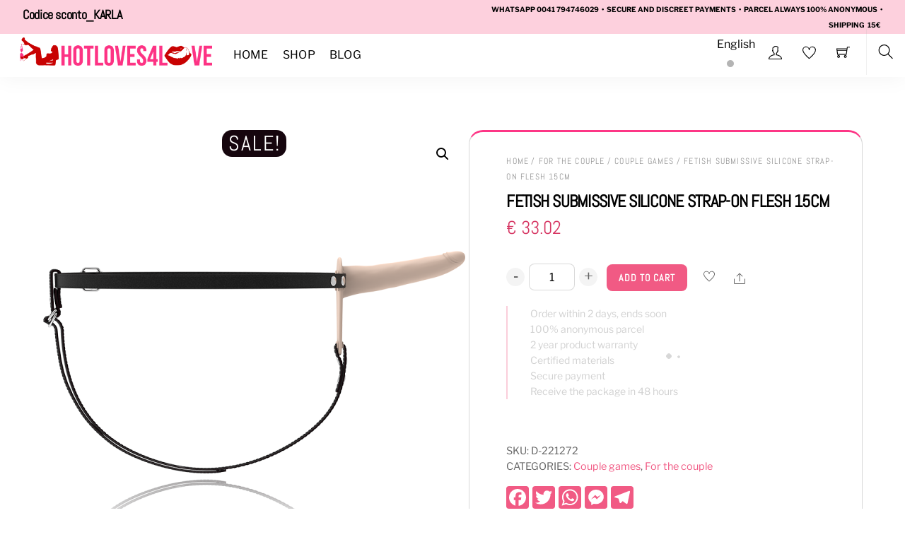

--- FILE ---
content_type: application/javascript; charset=utf-8
request_url: https://www.hotloves4love.com/wp-content/themes/themify-shoppe/themify/js/modules/wc.min.js?ver=7.1.1
body_size: 1487
content:
(($,n,d,_,f,w)=>{'use strict';let a=!1,p=!1,m=d.querySelector('form.variations_form select'),u=[];const g=f.wc_js['wc-add-to-cart-variation'],v=f.wc_js.wc_additional_variation_images_script,h=d.tfClass('woocommerce-ordering')[0],y=function(){this.closest('form').submit()},o=d.querySelectorAll('input.qty[min]'),r=async e=>{if(f.photoswipe){e.preventDefault(),e.stopImmediatePropagation();const t=f.wc_version,o=e.currentTarget;await Promise.all([n.loadCss(f.photoswipe.main,null,t),n.loadCss(f.photoswipe.skin,null,t)]),setTimeout(()=>{o.click()},5)}},i=async(t,o,c,a)=>{const i=f.wc_js,e=f.wc_version,r=t&&!0!==t,s=e=>{delete i[e],0===Object.keys(i).length&&(n.body.off('click.tf_wc_click').off('added_to_cart removed_from_cart',k),h&&h.tfOff('change',y,{passive:!0,once:!0}),setTimeout(()=>{if(t&&!0!==t&&'load'!==t)if('click'===t.type)for(let e=0,t=u.length;e<t;++e)u[e].isConnected&&u[e].click();else n.body.triggerHandler(t.type,[o,c,a]);u=null,n.trigger('tf_wc_js_load')},5))},l=async()=>{const t=d.tfClass('variations_form');if(t[0]||0<d.tfClass('wcpa_form_outer').length){v&&n.loadJs(v,$.wc_additional_variation_images_frontend!==w,-1===v.indexOf('ver=',12)&&e),await n.loadJs(f.includesURL+'js/underscore.min',void 0!==_._,f.wp),await Promise.all([n.loadJs(f.includesURL+'js/wp-util.min',_.wp!==w&&w!==_.wp.template,f.wp),n.loadJs(g,void 0!==$.fn.wc_variation_form,e)]);for(let e=t.length-1;-1<e;--e)$(t[e]).wc_variation_form();m&&p&&n.triggerEvent(m,'change'),m=p=null}};!0===r&&(i['jquery-blockui']&&n.loadJs(i['jquery-blockui'],$.blockUI===w,-1===i['jquery-blockui'].indexOf('ver=',12)&&e).then(()=>{s('jquery-blockui')}),i['wc-add-to-cart']?n.loadJs(i['wc-add-to-cart'],f.wc_js_normal!==w,-1===i['wc-add-to-cart'].indexOf('ver=',12)&&e).then(()=>{s('wc-add-to-cart'),l()}):l(),$.fn.wc_product_gallery||'undefined'==typeof wc_single_product_params?delete i['wc-single-product']:i['wc-single-product']&&n.loadJs(i['wc-single-product'],$.fn.wc_product_gallery!==w,-1===i['wc-single-product'].indexOf('ver=',12)&&e).then(()=>{s('wc-single-product'),n.trigger('tf_init_photoswipe')})),i['js-cookie']&&(await n.loadJs(i['js-cookie'],!!_.Cookies,-1===i['js-cookie'].indexOf('ver=',12)&&e),await n.loadJs(i['wc-cart-fragments'],f.wc_js_normal!==w,-1===i['wc-cart-fragments'].indexOf('ver=',12)&&e),s('js-cookie'),s('wc-cart-fragments'),!0!==r)||(async()=>{i.woocommerce&&await n.loadJs(i.woocommerce,$.scroll_to_notices!==w,-1===i.woocommerce.indexOf('ver=',12)&&e),s('woocommerce')})()},k=(e,t,o,c)=>{!1===a&&(a=!0,i(e,t,o,c))};if(n.body.one('added_to_cart removed_from_cart',k).on('click.tf_wc_click','.ajax_add_to_cart,.remove_from_cart_button',e=>{e.preventDefault(),e.stopImmediatePropagation(),e.target.classList.contains('loading')||(u.push(e.target),e.target.classList.add('loading')),!1===a&&(a=!0,i(e))}),null!==m){const c=e=>{if(!p){const t=n.isTouch?'touchstart':'mousemove';_.tfOff('scroll '+t,c,{once:!0,passive:!0}),m.tfOff('change',c,{once:!0,passive:!0}),e&&'change'===e.type&&e.stopImmediatePropagation(),!1===a&&(a=p=!0,i('load'))}};_.tfOn('scroll '+(n.isTouch?'touchstart':'mousemove'),c,{once:!0,passive:!0}),m.tfOn('change',c,{once:!0,passive:!0}),m.value&&n.requestIdleCallback(c,1500)}h&&h.tfOn('change',y,{passive:!0,once:!0});for(let t=o.length-1;-1<t;--t){let e=parseFloat(o[t].min);0<=e&&parseFloat(o[t].value)<e&&(o[t].value=e)}delete f.wc_js['wc-add-to-cart-variation'],delete f.wc_js.wc_additional_variation_images_script,n.on('tf_wc_init',e=>{!0===e||null!==d.querySelector('.woocommerce-input-wrapper,.woocommerce-store-notice')?i('load'):i(!0),(async()=>{const e=d.tfClass('tf_wc_accordion')[0];e&&(await n.loadJs('wc-accordion-tabs'),n.trigger('tf_wc_acc_tabs_init',[e]))})(),n.trigger('tf_init_photoswipe')}).on('tf_init_photoswipe',e=>{if($.fn.wc_product_gallery&&'undefined'!=typeof wc_single_product_params)if(wc_single_product_params.photoswipe_enabled){const i=(e=e||d).tfClass('woocommerce-product-gallery');for(let a=i.length-1;-1<a;--a){let t=$(i[a]),e=i[a].tfClass('woocommerce-product-gallery__trigger')[0];if(!t.data('product_gallery')){t.wc_product_gallery(wc_single_product_params);let e=t.data('flexslider');e&&setTimeout(()=>{e.resize()},100)}e&&e.tfOn('click',r,{once:!0});let o=i[a].tfClass('woocommerce-product-gallery__image'),c='function'==typeof $.fn.flexslider&&wc_single_product_params.flexslider_enabled&&1<o.length;if(!c&&1===o.length){let e=o[0].tfTag('a')[0];e&&e.tfOn('click',r,{once:!0})}}}else n.off('tf_init_photoswipe')}).trigger('tf_init_photoswipe')})(jQuery,Themify,document,window,themify_vars,void 0);

--- FILE ---
content_type: application/javascript; charset=utf-8
request_url: https://www.hotloves4love.com/wp-includes/js/dist/data.min.js?ver=ab4c47f6a66f3618588b
body_size: 7997
content:
/*! This file is auto-generated */
!function(){var e={2167:function(e){"use strict";function t(e){return t="function"==typeof Symbol&&"symbol"==typeof Symbol.iterator?function(e){return typeof e}:function(e){return e&&"function"==typeof Symbol&&e.constructor===Symbol&&e!==Symbol.prototype?"symbol":typeof e},t(e)}function r(e,t){for(var r=0;r<t.length;r++){var n=t[r];n.enumerable=n.enumerable||!1,n.configurable=!0,"value"in n&&(n.writable=!0),Object.defineProperty(e,n.key,n)}}function n(e,t){var r=e._map,n=e._arrayTreeMap,o=e._objectTreeMap;if(r.has(t))return r.get(t);for(var u=Object.keys(t).sort(),s=Array.isArray(t)?n:o,i=0;i<u.length;i++){var c=u[i];if(void 0===(s=s.get(c)))return;var a=t[c];if(void 0===(s=s.get(a)))return}var l=s.get("_ekm_value");return l?(r.delete(l[0]),l[0]=t,s.set("_ekm_value",l),r.set(t,l),l):void 0}var o=function(){function e(t){if(function(e,t){if(!(e instanceof t))throw new TypeError("Cannot call a class as a function")}(this,e),this.clear(),t instanceof e){var r=[];t.forEach((function(e,t){r.push([t,e])})),t=r}if(null!=t)for(var n=0;n<t.length;n++)this.set(t[n][0],t[n][1])}var o,u,s;return o=e,u=[{key:"set",value:function(r,n){if(null===r||"object"!==t(r))return this._map.set(r,n),this;for(var o=Object.keys(r).sort(),u=[r,n],s=Array.isArray(r)?this._arrayTreeMap:this._objectTreeMap,i=0;i<o.length;i++){var c=o[i];s.has(c)||s.set(c,new e),s=s.get(c);var a=r[c];s.has(a)||s.set(a,new e),s=s.get(a)}var l=s.get("_ekm_value");return l&&this._map.delete(l[0]),s.set("_ekm_value",u),this._map.set(r,u),this}},{key:"get",value:function(e){if(null===e||"object"!==t(e))return this._map.get(e);var r=n(this,e);return r?r[1]:void 0}},{key:"has",value:function(e){return null===e||"object"!==t(e)?this._map.has(e):void 0!==n(this,e)}},{key:"delete",value:function(e){return!!this.has(e)&&(this.set(e,void 0),!0)}},{key:"forEach",value:function(e){var r=this,n=arguments.length>1&&void 0!==arguments[1]?arguments[1]:this;this._map.forEach((function(o,u){null!==u&&"object"===t(u)&&(o=o[1]),e.call(n,o,u,r)}))}},{key:"clear",value:function(){this._map=new Map,this._arrayTreeMap=new Map,this._objectTreeMap=new Map}},{key:"size",get:function(){return this._map.size}}],u&&r(o.prototype,u),s&&r(o,s),e}();e.exports=o},9125:function(e){e.exports=function(e){var t,r=Object.keys(e);return t=function(){var e,t,n;for(e="return {",t=0;t<r.length;t++)e+=(n=JSON.stringify(r[t]))+":r["+n+"](s["+n+"],a),";return e+="}",new Function("r,s,a",e)}(),function(n,o){var u,s,i;if(void 0===n)return t(e,{},o);for(u=t(e,n,o),s=r.length;s--;)if(n[i=r[s]]!==u[i])return u;return n}}}},t={};function r(n){var o=t[n];if(void 0!==o)return o.exports;var u=t[n]={exports:{}};return e[n](u,u.exports,r),u.exports}r.n=function(e){var t=e&&e.__esModule?function(){return e.default}:function(){return e};return r.d(t,{a:t}),t},r.d=function(e,t){for(var n in t)r.o(t,n)&&!r.o(e,n)&&Object.defineProperty(e,n,{enumerable:!0,get:t[n]})},r.o=function(e,t){return Object.prototype.hasOwnProperty.call(e,t)},r.r=function(e){"undefined"!=typeof Symbol&&Symbol.toStringTag&&Object.defineProperty(e,Symbol.toStringTag,{value:"Module"}),Object.defineProperty(e,"__esModule",{value:!0})};var n={};!function(){"use strict";r.r(n),r.d(n,{AsyncModeProvider:function(){return Ge},RegistryConsumer:function(){return Ue},RegistryProvider:function(){return ke},combineReducers:function(){return Ye},controls:function(){return C},createReduxStore:function(){return ce},createRegistry:function(){return pe},createRegistryControl:function(){return N},createRegistrySelector:function(){return T},dispatch:function(){return rt},plugins:function(){return o},register:function(){return it},registerGenericStore:function(){return ot},registerStore:function(){return ut},resolveSelect:function(){return et},select:function(){return Ze},subscribe:function(){return nt},suspendSelect:function(){return tt},use:function(){return st},useDispatch:function(){return Qe},useRegistry:function(){return xe},useSelect:function(){return Xe},useSuspenseSelect:function(){return qe},withDispatch:function(){return $e},withRegistry:function(){return ze},withSelect:function(){return Be}});var e={};r.r(e),r.d(e,{getCachedResolvers:function(){return Q},getIsResolving:function(){return X},getResolutionError:function(){return $},getResolutionState:function(){return W},hasFinishedResolution:function(){return B},hasResolutionFailed:function(){return J},hasStartedResolution:function(){return q},isResolving:function(){return z}});var t={};r.r(t),r.d(t,{failResolution:function(){return ee},failResolutions:function(){return ne},finishResolution:function(){return Z},finishResolutions:function(){return re},invalidateResolution:function(){return oe},invalidateResolutionForStore:function(){return ue},invalidateResolutionForStoreSelector:function(){return se},startResolution:function(){return Y},startResolutions:function(){return te}});var o={};r.r(o),r.d(o,{persistence:function(){return Oe}});var u=r(9125),s=r.n(u),i=window.lodash,c=window.wp.deprecated,a=r.n(c);function l(e){return l="function"==typeof Symbol&&"symbol"==typeof Symbol.iterator?function(e){return typeof e}:function(e){return e&&"function"==typeof Symbol&&e.constructor===Symbol&&e!==Symbol.prototype?"symbol":typeof e},l(e)}function f(e){var t=function(e,t){if("object"!=l(e)||!e)return e;var r=e[Symbol.toPrimitive];if(void 0!==r){var n=r.call(e,t||"default");if("object"!=l(n))return n;throw new TypeError("@@toPrimitive must return a primitive value.")}return("string"===t?String:Number)(e)}(e,"string");return"symbol"==l(t)?t:t+""}function p(e,t,r){return(t=f(t))in e?Object.defineProperty(e,t,{value:r,enumerable:!0,configurable:!0,writable:!0}):e[t]=r,e}function g(e,t){var r=Object.keys(e);if(Object.getOwnPropertySymbols){var n=Object.getOwnPropertySymbols(e);t&&(n=n.filter((function(t){return Object.getOwnPropertyDescriptor(e,t).enumerable}))),r.push.apply(r,n)}return r}function d(e){for(var t=1;t<arguments.length;t++){var r=null!=arguments[t]?arguments[t]:{};t%2?g(Object(r),!0).forEach((function(t){p(e,t,r[t])})):Object.getOwnPropertyDescriptors?Object.defineProperties(e,Object.getOwnPropertyDescriptors(r)):g(Object(r)).forEach((function(t){Object.defineProperty(e,t,Object.getOwnPropertyDescriptor(r,t))}))}return e}function h(e){return"Minified Redux error #"+e+"; visit https://redux.js.org/Errors?code="+e+" for the full message or use the non-minified dev environment for full errors. "}var v="function"==typeof Symbol&&Symbol.observable||"@@observable",y=function(){return Math.random().toString(36).substring(7).split("").join(".")},S={INIT:"@@redux/INIT"+y(),REPLACE:"@@redux/REPLACE"+y(),PROBE_UNKNOWN_ACTION:function(){return"@@redux/PROBE_UNKNOWN_ACTION"+y()}};function b(e){if("object"!=typeof e||null===e)return!1;for(var t=e;null!==Object.getPrototypeOf(t);)t=Object.getPrototypeOf(t);return Object.getPrototypeOf(e)===t}function m(e,t,r){var n;if("function"==typeof t&&"function"==typeof r||"function"==typeof r&&"function"==typeof arguments[3])throw new Error(h(0));if("function"==typeof t&&void 0===r&&(r=t,t=void 0),void 0!==r){if("function"!=typeof r)throw new Error(h(1));return r(m)(e,t)}if("function"!=typeof e)throw new Error(h(2));var o=e,u=t,s=[],i=s,c=!1;function a(){i===s&&(i=s.slice())}function l(){if(c)throw new Error(h(3));return u}function f(e){if("function"!=typeof e)throw new Error(h(4));if(c)throw new Error(h(5));var t=!0;return a(),i.push(e),function(){if(t){if(c)throw new Error(h(6));t=!1,a();var r=i.indexOf(e);i.splice(r,1),s=null}}}function p(e){if(!b(e))throw new Error(h(7));if(void 0===e.type)throw new Error(h(8));if(c)throw new Error(h(9));try{c=!0,u=o(u,e)}finally{c=!1}for(var t=s=i,r=0;r<t.length;r++){(0,t[r])()}return e}function g(e){if("function"!=typeof e)throw new Error(h(10));o=e,p({type:S.REPLACE})}function d(){var e,t=f;return(e={subscribe:function(e){if("object"!=typeof e||null===e)throw new Error(h(11));function r(){e.next&&e.next(l())}return r(),{unsubscribe:t(r)}}})[v]=function(){return this},e}return p({type:S.INIT}),(n={dispatch:p,subscribe:f,getState:l,replaceReducer:g})[v]=d,n}function R(){for(var e=arguments.length,t=new Array(e),r=0;r<e;r++)t[r]=arguments[r];return 0===t.length?function(e){return e}:1===t.length?t[0]:t.reduce((function(e,t){return function(){return e(t.apply(void 0,arguments))}}))}function w(){for(var e=arguments.length,t=new Array(e),r=0;r<e;r++)t[r]=arguments[r];return function(e){return function(){var r=e.apply(void 0,arguments),n=function(){throw new Error(h(15))},o={getState:r.getState,dispatch:function(){return n.apply(void 0,arguments)}},u=t.map((function(e){return e(o)}));return n=R.apply(void 0,u)(r.dispatch),d(d({},r),{},{dispatch:n})}}}var O=r(2167),E=r.n(O),_=window.wp.reduxRoutine,I=r.n(_);function T(e){const t=function(){return e(t.registry.select)(...arguments)};return t.isRegistrySelector=!0,t}function N(e){return e.isRegistryControl=!0,e}const A="@@data/SELECT",L="@@data/RESOLVE_SELECT",j="@@data/DISPATCH";function P(e){return null!==e&&"object"==typeof e}const C={select:function(e,t){for(var r=arguments.length,n=new Array(r>2?r-2:0),o=2;o<r;o++)n[o-2]=arguments[o];return{type:A,storeKey:P(e)?e.name:e,selectorName:t,args:n}},resolveSelect:function(e,t){for(var r=arguments.length,n=new Array(r>2?r-2:0),o=2;o<r;o++)n[o-2]=arguments[o];return{type:L,storeKey:P(e)?e.name:e,selectorName:t,args:n}},dispatch:function(e,t){for(var r=arguments.length,n=new Array(r>2?r-2:0),o=2;o<r;o++)n[o-2]=arguments[o];return{type:j,storeKey:P(e)?e.name:e,actionName:t,args:n}}},F={[A]:N((e=>t=>{let{storeKey:r,selectorName:n,args:o}=t;return e.select(r)[n](...o)})),[L]:N((e=>t=>{let{storeKey:r,selectorName:n,args:o}=t;const u=e.select(r)[n].hasResolver?"resolveSelect":"select";return e[u](r)[n](...o)})),[j]:N((e=>t=>{let{storeKey:r,actionName:n,args:o}=t;return e.dispatch(r)[n](...o)}))};var U=()=>e=>t=>{return!(r=t)||"object"!=typeof r&&"function"!=typeof r||"function"!=typeof r.then?e(t):t.then((t=>{if(t)return e(t)}));var r};const k={name:"core/data",instantiate(e){const t=t=>function(r){for(var n=arguments.length,o=new Array(n>1?n-1:0),u=1;u<n;u++)o[u-1]=arguments[u];return e.select(r)[t](...o)},r=t=>function(r){for(var n=arguments.length,o=new Array(n>1?n-1:0),u=1;u<n;u++)o[u-1]=arguments[u];return e.dispatch(r)[t](...o)};return{getSelectors(){return Object.fromEntries(["getIsResolving","hasStartedResolution","hasFinishedResolution","isResolving","getCachedResolvers"].map((e=>[e,t(e)])))},getActions(){return Object.fromEntries(["startResolution","finishResolution","invalidateResolution","invalidateResolutionForStore","invalidateResolutionForStoreSelector"].map((e=>[e,r(e)])))},subscribe(){return()=>()=>{}}}}};var x=k;var D=(e,t)=>()=>r=>n=>{const o=e.select(x).getCachedResolvers(t);return Object.entries(o).forEach((r=>{let[o,u]=r;const s=(0,i.get)(e.stores,[t,"resolvers",o]);s&&s.shouldInvalidate&&u.forEach(((r,u)=>{"finished"!==(null==r?void 0:r.status)&&"error"!==(null==r?void 0:r.status)||!s.shouldInvalidate(n,...u)||e.dispatch(x).invalidateResolution(t,o,u)}))})),r(n)};function M(e){return()=>t=>r=>"function"==typeof r?r(e):t(r)}function V(e){if(null==e)return[];const t=e.length;let r=t;for(;r>0&&void 0===e[r-1];)r--;return r===t?e:e.slice(0,r)}const G=(H="selectorName",e=>function(){let t=arguments.length>0&&void 0!==arguments[0]?arguments[0]:{},r=arguments.length>1?arguments[1]:void 0;const n=r[H];if(void 0===n)return t;const o=e(t[n],r);return o===t[n]?t:{...t,[n]:o}})((function(){let e=arguments.length>0&&void 0!==arguments[0]?arguments[0]:new(E()),t=arguments.length>1?arguments[1]:void 0;switch(t.type){case"START_RESOLUTION":{const r=new(E())(e);return r.set(V(t.args),{status:"resolving"}),r}case"FINISH_RESOLUTION":{const r=new(E())(e);return r.set(V(t.args),{status:"finished"}),r}case"FAIL_RESOLUTION":{const r=new(E())(e);return r.set(V(t.args),{status:"error",error:t.error}),r}case"START_RESOLUTIONS":{const r=new(E())(e);for(const e of t.args)r.set(V(e),{status:"resolving"});return r}case"FINISH_RESOLUTIONS":{const r=new(E())(e);for(const e of t.args)r.set(V(e),{status:"finished"});return r}case"FAIL_RESOLUTIONS":{const r=new(E())(e);return t.args.forEach(((e,n)=>{const o={status:"error",error:void 0},u=t.errors[n];u&&(o.error=u),r.set(V(e),o)})),r}case"INVALIDATE_RESOLUTION":{const r=new(E())(e);return r.delete(V(t.args)),r}}return e}));var H;var K=function(){let e=arguments.length>0&&void 0!==arguments[0]?arguments[0]:{},t=arguments.length>1?arguments[1]:void 0;switch(t.type){case"INVALIDATE_RESOLUTION_FOR_STORE":return{};case"INVALIDATE_RESOLUTION_FOR_STORE_SELECTOR":if(t.selectorName in e){const{[t.selectorName]:r,...n}=e;return n}return e;case"START_RESOLUTION":case"FINISH_RESOLUTION":case"FAIL_RESOLUTION":case"START_RESOLUTIONS":case"FINISH_RESOLUTIONS":case"FAIL_RESOLUTIONS":case"INVALIDATE_RESOLUTION":return G(e,t)}return e};function W(e,t,r){const n=(0,i.get)(e,[t]);if(n)return n.get(V(r))}function X(e,t,r){const n=W(e,t,r);return n&&"resolving"===n.status}function q(e,t,r){return void 0!==W(e,t,r)}function B(e,t,r){var n;const o=null===(n=W(e,t,r))||void 0===n?void 0:n.status;return"finished"===o||"error"===o}function J(e,t,r){var n;return"error"===(null===(n=W(e,t,r))||void 0===n?void 0:n.status)}function $(e,t,r){const n=W(e,t,r);return"error"===(null==n?void 0:n.status)?n.error:null}function z(e,t,r){var n;return"resolving"===(null===(n=W(e,t,r))||void 0===n?void 0:n.status)}function Q(e){return e}function Y(e,t){return{type:"START_RESOLUTION",selectorName:e,args:t}}function Z(e,t){return{type:"FINISH_RESOLUTION",selectorName:e,args:t}}function ee(e,t,r){return{type:"FAIL_RESOLUTION",selectorName:e,args:t,error:r}}function te(e,t){return{type:"START_RESOLUTIONS",selectorName:e,args:t}}function re(e,t){return{type:"FINISH_RESOLUTIONS",selectorName:e,args:t}}function ne(e,t,r){return{type:"FAIL_RESOLUTIONS",selectorName:e,args:t,errors:r}}function oe(e,t){return{type:"INVALIDATE_RESOLUTION",selectorName:e,args:t}}function ue(){return{type:"INVALIDATE_RESOLUTION_FOR_STORE"}}function se(e){return{type:"INVALIDATE_RESOLUTION_FOR_STORE_SELECTOR",selectorName:e}}const ie=e=>{const t=[...e];for(let e=t.length-1;e>=0;e--)void 0===t[e]&&t.splice(e,1);return t};function ce(r,n){return{name:r,instantiate:o=>{const u=n.reducer,c=function(e,t,r,n){const o={...t.controls,...F},u=(0,i.mapValues)(o,(e=>e.isRegistryControl?e(r):e)),c=[w(D(r,e),U,I()(u),M(n))];"undefined"!=typeof window&&window.__REDUX_DEVTOOLS_EXTENSION__&&c.push(window.__REDUX_DEVTOOLS_EXTENSION__({name:e,instanceId:e}));const{reducer:a,initialState:l}=t;return m(s()({metadata:K,root:a}),{root:l},(0,i.flowRight)(c))}(r,n,o,{registry:o,get dispatch(){return Object.assign((e=>c.dispatch(e)),v())},get select(){return Object.assign((e=>e(c.__unstableOriginalGetState())),h())},get resolveSelect(){return y()}}),a=function(){const e={};return{isRunning(t,r){return e[t]&&e[t].get(ie(r))},clear(t,r){e[t]&&e[t].delete(ie(r))},markAsRunning(t,r){e[t]||(e[t]=new(E())),e[t].set(ie(r),!0)}}}();let l;const f=function(e,t){const r=e=>function(){return Promise.resolve(t.dispatch(e(...arguments)))};return(0,i.mapValues)(e,r)}({...t,...n.actions},c);let p=function(e,t){const r=e=>{const r=function(){const r=arguments.length,n=new Array(r+1);n[0]=t.__unstableOriginalGetState();for(let e=0;e<r;e++)n[e+1]=arguments[e];return e(...n)};return r.hasResolver=!1,r};return(0,i.mapValues)(e,r)}({...(0,i.mapValues)(e,(e=>function(t){for(var r=arguments.length,n=new Array(r>1?r-1:0),o=1;o<r;o++)n[o-1]=arguments[o];return e(t.metadata,...n)})),...(0,i.mapValues)(n.selectors,(e=>(e.isRegistrySelector&&(e.registry=o),function(t){for(var r=arguments.length,n=new Array(r>1?r-1:0),o=1;o<r;o++)n[o-1]=arguments[o];return e(t.root,...n)})))},c);if(n.resolvers){const e=function(e,t,r,n){const o=(0,i.mapValues)(e,(e=>e.fulfill?e:{...e,fulfill:e})),u=(t,u)=>{const s=e[u];if(!s)return t.hasResolver=!1,t;const i=function(){for(var e=arguments.length,i=new Array(e),c=0;c<e;c++)i[c]=arguments[c];async function a(){const e=r.getState();if(n.isRunning(u,i)||"function"==typeof s.isFulfilled&&s.isFulfilled(e,...i))return;const{metadata:t}=r.__unstableOriginalGetState();q(t,u,i)||(n.markAsRunning(u,i),setTimeout((async()=>{n.clear(u,i),r.dispatch(Y(u,i));try{await ae(r,o,u,...i),r.dispatch(Z(u,i))}catch(e){r.dispatch(ee(u,i,e))}})))}return a(...i),t(...i)};return i.hasResolver=!0,i};return{resolvers:o,selectors:(0,i.mapValues)(t,u)}}(n.resolvers,p,c,a);l=e.resolvers,p=e.selectors}const g=function(e,t){const{getIsResolving:r,hasStartedResolution:n,hasFinishedResolution:o,hasResolutionFailed:u,isResolving:s,getCachedResolvers:c,getResolutionState:a,getResolutionError:l,...f}=e;return(0,i.mapValues)(f,((r,n)=>r.hasResolver?function(){for(var o=arguments.length,u=new Array(o),s=0;s<o;s++)u[s]=arguments[s];return new Promise(((o,s)=>{const i=()=>e.hasFinishedResolution(n,u),c=t=>{if(e.hasResolutionFailed(n,u)){const t=e.getResolutionError(n,u);s(t)}else o(t)},a=()=>r.apply(null,u),l=a();if(i())return c(l);const f=t.subscribe((()=>{i()&&(f(),c(a()))}))}))}:async function(){for(var e=arguments.length,t=new Array(e),n=0;n<e;n++)t[n]=arguments[n];return r.apply(null,t)}))}(p,c),d=function(e,t){return(0,i.mapValues)(e,((r,n)=>r.hasResolver?function(){for(var o=arguments.length,u=new Array(o),s=0;s<o;s++)u[s]=arguments[s];const i=r.apply(null,u);if(e.hasFinishedResolution(n,u)){if(e.hasResolutionFailed(n,u))throw e.getResolutionError(n,u);return i}throw new Promise((r=>{const o=t.subscribe((()=>{e.hasFinishedResolution(n,u)&&(r(),o())}))}))}:r))}(p,c),h=()=>p,v=()=>f,y=()=>g;c.__unstableOriginalGetState=c.getState,c.getState=()=>c.__unstableOriginalGetState().root;const S=c&&(e=>{let t=c.__unstableOriginalGetState();return c.subscribe((()=>{const r=c.__unstableOriginalGetState(),n=r!==t;t=r,n&&e()}))});return{reducer:u,store:c,actions:f,selectors:p,resolvers:l,getSelectors:h,getResolveSelectors:y,getSuspendSelectors:()=>d,getActions:v,subscribe:S}}}}async function ae(e,t,r){const n=(0,i.get)(t,[r]);if(!n)return;for(var o=arguments.length,u=new Array(o>3?o-3:0),s=3;s<o;s++)u[s-3]=arguments[s];const c=n.fulfill(...u);c&&await e.dispatch(c)}function le(){let e=!1,t=!1;const r=new Set,n=()=>Array.from(r).forEach((e=>e()));return{get isPaused(){return e},subscribe(e){return r.add(e),()=>r.delete(e)},pause(){e=!0},resume(){e=!1,t&&(t=!1,n())},emit(){e?t=!0:n()}}}function fe(e){return null!==e&&"object"==typeof e}function pe(){let e=arguments.length>0&&void 0!==arguments[0]?arguments[0]:{},t=arguments.length>1&&void 0!==arguments[1]?arguments[1]:null;const r={},n=le(),o=new Set;function u(){n.emit()}const s=e=>n.subscribe(e);function c(e){const n=fe(e)?e.name:e;o.add(n);const u=r[n];return u?u.getSelectors():null==t?void 0:t.select(n)}function l(e,t){o.clear();try{return e.call(this)}finally{t.current=Array.from(o)}}function f(e){const n=fe(e)?e.name:e;o.add(n);const u=r[n];return u?u.getResolveSelectors():t&&t.resolveSelect(n)}function p(e){const n=fe(e)?e.name:e;o.add(n);const u=r[n];return u?u.getSuspendSelectors():t&&t.suspendSelect(n)}function g(e){const n=fe(e)?e.name:e,o=r[n];return o?o.getActions():t&&t.dispatch(n)}function d(e){return(0,i.mapValues)(e,((e,t)=>"function"!=typeof e?e:function(){return R[t].apply(null,arguments)}))}function h(e,t){if("function"!=typeof t.getSelectors)throw new TypeError("store.getSelectors must be a function");if("function"!=typeof t.getActions)throw new TypeError("store.getActions must be a function");if("function"!=typeof t.subscribe)throw new TypeError("store.subscribe must be a function");t.emitter=le();const n=t.subscribe;t.subscribe=e=>{const r=t.emitter.subscribe(e),o=n((()=>{t.emitter.isPaused?t.emitter.emit():e()}));return()=>{null==o||o(),null==r||r()}},r[e]=t,t.subscribe(u)}function v(e){h(e.name,e.instantiate(R))}function y(e,t){a()("wp.data.registerGenericStore",{since:"5.9",alternative:"wp.data.register( storeDescriptor )"}),h(e,t)}function S(e,t){if(!t.reducer)throw new TypeError("Must specify store reducer");const r=ce(e,t).instantiate(R);return h(e,r),r.store}function b(e,n){return e in r?r[e].subscribe(n):t?t.__unstableSubscribeStore(e,n):s(n)}function m(e){n.pause(),Object.values(r).forEach((e=>e.emitter.pause())),e(),n.resume(),Object.values(r).forEach((e=>e.emitter.resume()))}let R={batch:m,stores:r,namespaces:r,subscribe:s,select:c,resolveSelect:f,suspendSelect:p,dispatch:g,use:w,register:v,registerGenericStore:y,registerStore:S,__unstableMarkListeningStores:l,__unstableSubscribeStore:b};function w(e,t){if(e)return R={...R,...e(R,t)},R}R.register(x);for(const[t,r]of Object.entries(e))R.register(ce(t,r));return t&&t.subscribe(u),d(R)}var ge=pe();
/*!
 * is-plain-object <https://github.com/jonschlinkert/is-plain-object>
 *
 * Copyright (c) 2014-2017, Jon Schlinkert.
 * Released under the MIT License.
 */
function de(e){return"[object Object]"===Object.prototype.toString.call(e)}function he(e){var t,r;return!1!==de(e)&&(void 0===(t=e.constructor)||!1!==de(r=t.prototype)&&!1!==r.hasOwnProperty("isPrototypeOf"))}let ve;const ye={getItem(e){return ve&&ve[e]?ve[e]:null},setItem(e,t){ve||ye.clear(),ve[e]=String(t)},clear(){ve=Object.create(null)}};var Se=ye;let be;try{be=window.localStorage,be.setItem("__wpDataTestLocalStorage",""),be.removeItem("__wpDataTestLocalStorage")}catch(e){be=Se}const me=be,Re="WP_DATA";function we(e,t){const r=function(e){const{storage:t=me,storageKey:r=Re}=e;let n;return{get:function(){if(void 0===n){const e=t.getItem(r);if(null===e)n={};else try{n=JSON.parse(e)}catch(e){n={}}}return n},set:function(e,o){n={...n,[e]:o},t.setItem(r,JSON.stringify(n))}}}(t);return{registerStore(t,n){if(!n.persist)return e.registerStore(t,n);const o=r.get()[t];if(void 0!==o){let e=n.reducer(n.initialState,{type:"@@WP/PERSISTENCE_RESTORE"});e=he(e)&&he(o)?(0,i.merge)({},e,o):o,n={...n,initialState:e}}const u=e.registerStore(t,n);return u.subscribe(function(e,t,n){let o;if(Array.isArray(n)){const e=n.reduce(((e,t)=>Object.assign(e,{[t]:(e,r)=>r.nextState[t]})),{});u=Ye(e),o=(e,t)=>t.nextState===e?e:u(e,t)}else o=(e,t)=>t.nextState;var u;let s=o(void 0,{nextState:e()});return()=>{const n=o(s,{nextState:e()});n!==s&&(r.set(t,n),s=n)}}(u.getState,t,n.persist)),u}}}we.__unstableMigrate=()=>{};var Oe=we;function Ee(){return Ee=Object.assign?Object.assign.bind():function(e){for(var t=1;t<arguments.length;t++){var r=arguments[t];for(var n in r)({}).hasOwnProperty.call(r,n)&&(e[n]=r[n])}return e},Ee.apply(null,arguments)}var _e=window.wp.element,Ie=window.wp.compose,Te=window.React;function Ne(e,t){var r=(0,Te.useState)((function(){return{inputs:t,result:e()}}))[0],n=(0,Te.useRef)(!0),o=(0,Te.useRef)(r),u=n.current||Boolean(t&&o.current.inputs&&function(e,t){if(e.length!==t.length)return!1;for(var r=0;r<e.length;r++)if(e[r]!==t[r])return!1;return!0}(t,o.current.inputs))?o.current:{inputs:t,result:e()};return(0,Te.useEffect)((function(){n.current=!1,o.current=u}),[u]),u.result}var Ae=window.wp.priorityQueue,Le=window.wp.isShallowEqual,je=r.n(Le);const Pe=(0,_e.createContext)(ge),{Consumer:Ce,Provider:Fe}=Pe,Ue=Ce;var ke=Fe;function xe(){return(0,_e.useContext)(Pe)}const De=(0,_e.createContext)(!1),{Consumer:Me,Provider:Ve}=De;var Ge=Ve;function He(){return(0,_e.useContext)(De)}const Ke=()=>{},We=(0,Ae.createQueue)();function Xe(e,t){const r="function"==typeof e;r||(t=[]);const n=(0,_e.useCallback)(r?e:Ke,t),o=r?n:null,u=xe(),s=He(),i=(0,_e.useRef)(u),c=(0,_e.useRef)(),a=(0,_e.useRef)(s),l=(0,_e.useRef)(),f=(0,_e.useRef)(),p=(0,_e.useRef)([]),g=(0,_e.useCallback)((e=>u.__unstableMarkListeningStores((()=>e(u.select,u)),p)),[u]),d=(0,_e.useMemo)((()=>({})),t||[]);let h;if(o){h=l.current;const e=i.current!==u,t=c.current!==o,r=a.current&&!s,n=!!f.current;if(e||t||r||n)try{h=g(o)}catch(e){let t=`An error occurred while running 'mapSelect': ${e.message}`;f.current&&(t+="\nThe error may be correlated with this previous error:\n",t+=`${f.current.stack}\n\n`,t+="Original stack trace:"),console.error(t)}}(0,Ie.useIsomorphicLayoutEffect)((()=>{r&&(i.current=u,c.current=o,a.current=s,l.current=h,f.current=void 0)}));const v=Ne((()=>({queue:!0})),[u]),[,y]=(0,_e.useReducer)((e=>e+1),0),S=(0,_e.useRef)(!1);return(0,Ie.useIsomorphicLayoutEffect)((()=>{if(!r)return;const e=()=>{try{const e=g(c.current);if(je()(l.current,e))return;l.current=e}catch(e){f.current=e}y()},t=()=>{S.current&&(a.current?We.add(v,e):e())};e();const n=p.current.map((e=>u.__unstableSubscribeStore(e,t)));return S.current=!0,()=>{n.forEach((e=>null==e?void 0:e())),We.cancel(v),S.current=!1}}),[u,g,r,d]),(0,_e.useDebugValue)(h),r?h:u.select(e)}function qe(e,t){const r=(0,_e.useCallback)(e,t),n=xe(),o=He(),u=(0,_e.useRef)(n),s=(0,_e.useRef)(),i=(0,_e.useRef)(o),c=(0,_e.useRef)(),a=(0,_e.useRef)(),l=(0,_e.useRef)([]),f=(0,_e.useCallback)((e=>n.__unstableMarkListeningStores((()=>e(n.suspendSelect,n)),l)),[n]),p=(0,_e.useMemo)((()=>({})),t||[]);let g=c.current,d=a.current;const h=u.current!==n,v=s.current!==r,y=i.current&&!o;if(h||v||y)try{g=f(r)}catch(e){d=e}(0,Ie.useIsomorphicLayoutEffect)((()=>{u.current=n,s.current=r,i.current=o,c.current=g,a.current=d}));const S=Ne((()=>({queue:!0})),[n]),[,b]=(0,_e.useReducer)((e=>e+1),0),m=(0,_e.useRef)(!1);if((0,Ie.useIsomorphicLayoutEffect)((()=>{const e=()=>{try{const e=f(s.current);if(je()(c.current,e))return;c.current=e}catch(e){a.current=e}b()},t=()=>{m.current&&(i.current?We.add(S,e):e())};e();const r=l.current.map((e=>n.__unstableSubscribeStore(e,t)));return m.current=!0,()=>{r.forEach((e=>null==e?void 0:e())),We.cancel(S),m.current=!1}}),[n,f,p]),d)throw d;return g}var Be=e=>(0,Ie.createHigherOrderComponent)((t=>(0,Ie.pure)((r=>{const n=Xe(((t,n)=>e(t,r,n)));return(0,_e.createElement)(t,Ee({},r,n))}))),"withSelect");var Je=(e,t)=>{const r=xe(),n=(0,_e.useRef)(e);return(0,Ie.useIsomorphicLayoutEffect)((()=>{n.current=e})),(0,_e.useMemo)((()=>{const e=n.current(r.dispatch,r);return(0,i.mapValues)(e,((e,t)=>("function"!=typeof e&&console.warn(`Property ${t} returned from dispatchMap in useDispatchWithMap must be a function.`),function(){return n.current(r.dispatch,r)[t](...arguments)})))}),[r,...t])};var $e=e=>(0,Ie.createHigherOrderComponent)((t=>r=>{const n=Je(((t,n)=>e(t,r,n)),[]);return(0,_e.createElement)(t,Ee({},r,n))}),"withDispatch");var ze=(0,Ie.createHigherOrderComponent)((e=>t=>(0,_e.createElement)(Ue,null,(r=>(0,_e.createElement)(e,Ee({},t,{registry:r}))))),"withRegistry");var Qe=e=>{const{dispatch:t}=xe();return void 0===e?t:t(e)};const Ye=s(),Ze=ge.select,et=ge.resolveSelect,tt=ge.suspendSelect,rt=ge.dispatch,nt=ge.subscribe,ot=ge.registerGenericStore,ut=ge.registerStore,st=ge.use,it=ge.register}(),(window.wp=window.wp||{}).data=n}();